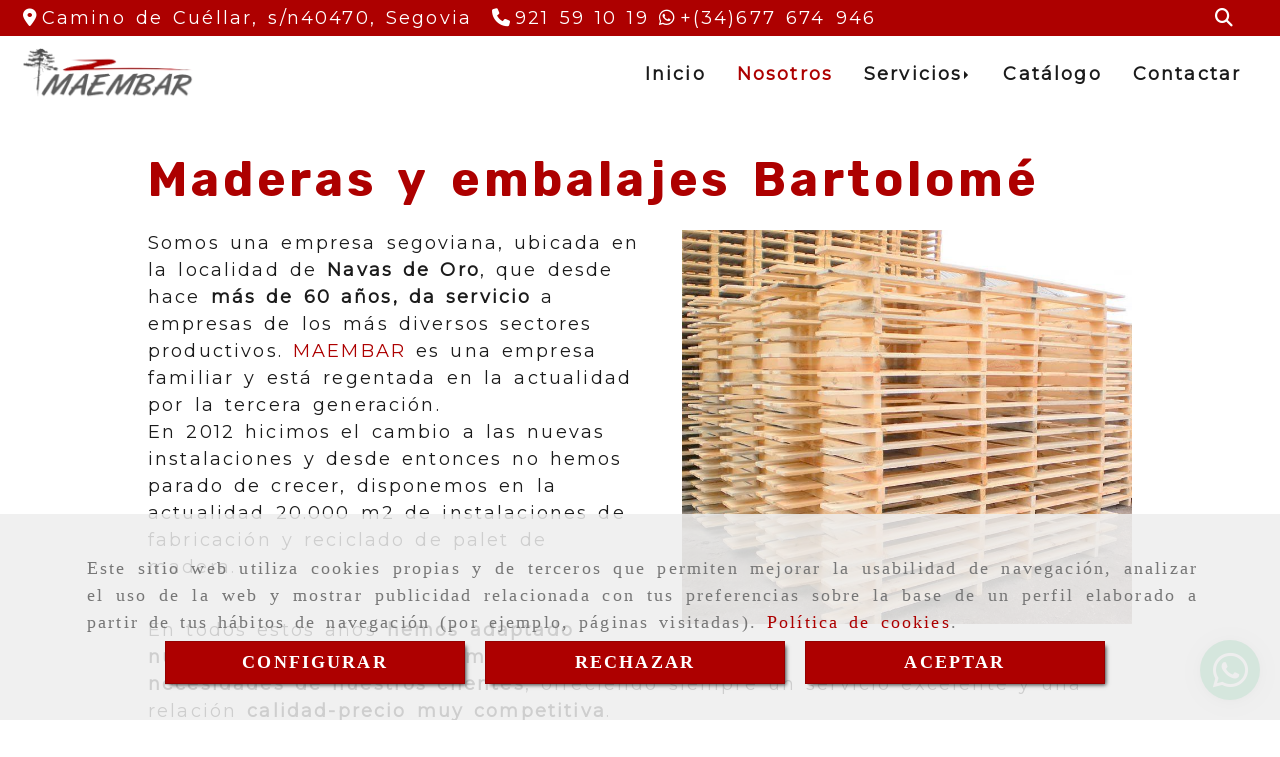

--- FILE ---
content_type: text/css
request_url: https://css.accesive.com/static/css/custom_6382.css?v7.8
body_size: 5253
content:
/** PORTFOLIO** /

/** IMPORTANTE ** /



/** FUENTE DE TEXTO **/

.contador-custom .titulo-contador span, #content_main .funcionalidad-contenidos .contenido-principal h3, h2, h3, .eslogan-contacto-principal .txt, .modulo-formularios .campo-form h3  {font-family: 'Space Grotesk', sans-serif!important;}
.titulo-eslogan, .eslogan-contacto-principal .subtitulo-eslogan, .servicios-portada  .resto-contenido-bloque>span, .modulo-formularios span.heading, .eslogan-contacto-principal .titulo-eslogan, .titulo-modulo-ultimas-noticias-v5, div#modulo-ultimas-noticias-v5 .heading, h1.heading, .modulo-bloques .bloque-texto .titulo, .eslogan-principal .titulo-eslogan, .servicios-portada .resto-contenido-bloque>span, .bloques-novedades .titulo,  .formulario-custom-portada span.heading, .funcionalidad-formulario .list-title{font-family: 'Rubik', sans-serif!important;}


/*GROSORES DE FUENTES*/
.titulo-eslogan, .modulo-formularios span.heading, .modulo-formularios .campo-form h3, div#modulo-ultimas-noticias-v5 .heading, h1.heading, h2, .bloques-novedades span.titulo, .datos-contacto-inferior, h1, .h1, .funcionalidad-formulario .list-title{font-weight:bold!important;}
.eslogan-contacto-principal .titulo-eslogan, .servicios-portada .resto-contenido-bloque>span  {font-weight: 500;}
        





/** COLORES **/
#content_main .color-fuente-destacado, #content_main .btn-link {}
/* Color Negro */
/*color*/  .promo-portada-productos .thumb *, .promocion, #content_bottom .servicios-portada-bloques a, .producto-ecommerce3-listado .product-content a {color: #000 !important;}
/*fondo*/ 
/*borde*/

/* Color Blanco */
/*color*/ .promociones-portada .thumb .label-promocion .badge_overlay span {color: #fff !important;}



/*fondo*/ 
/*borde*/

/* Color Principal */
/*color*/
/*fondo*/

/*borde*/

/* Color Secundario */
/*color*/.modulo-formularios span.heading {color:#5f5f5f!important}
/*fondo*/ 
/*borde*/

/* Color Tres */
/*color*/
/*fondo*/ .bloques-newsletter:before {background-color:#FF2D2D!important;}
/*borde*/ 

/* Color Cuatro */
/*color*/
/*fondo*/
/*borde*/

/* Color Quinto */
/*color*/
/*fondo*/ .bloques-newsletter:after, #content_bottom .btn-primary{background-color:#E10909!important;}
/*borde*/ #content_bottom .btn-primary{   border-color: #E10909!important;}

/* Otro Color Usado */



/*AJUSTE DE TAMAÑOS EN JERARQUIAS*/
.extra-big, .mod-eslogan .extra-big, .modulo-bloques .bloque-texto .extra-big, #contenido .mod-acordeon heading, .formulario-custom-portada span.heading, div#modulo-ultimas-noticias-v5 .heading {font-size: 35px !important;}
.big, .mod-eslogan .big, .modulo-bloques .bloque-texto .big {font-size: 25px !important;} 
.medium, .mod-eslogan .medium, .modulo-bloques .bloque-texto .medium, .resto-contenido-bloque span, .modulo-redes-sociales .heading, .grupo-testimonios .mod-opiniones .testimonial>p{font-size:20px!important}
.mod-eslogan .small, .datos-contacto-inferior {font-size: 18px !important;}


@media (min-width:992px){ 
    .extra-big, .mod-eslogan .extra-big, .modulo-bloques .bloque-texto .extra-big, #contenido .mod-acordeon heading, .formulario-custom-portada span.heading, div#modulo-ultimas-noticias-v5 .heading {font-size: 40px !important;}
    .big, .mod-eslogan .big, .modulo-bloques .bloque-texto .big {font-size: 30px !important;}
    .medium, .mod-eslogan .medium, .modulo-bloques .bloque-texto .medium, .resto-contenido-bloque span, .modulo-redes-sociales .heading, .grupo-testimonios .mod-opiniones .testimonial>p{font-size:22px!important}
        .datos-contacto-inferior{font-size:21px;}
   
       
}

@media (min-width:1200px){
    .extra-big, .mod-eslogan .extra-big, .modulo-bloques .bloque-texto .extra-big, #contenido .mod-acordeon heading, .formulario-custom-portada span.heading, div#modulo-ultimas-noticias-v5 .heading {font-size: 45px !important;}
    .big, .mod-eslogan .big, .modulo-bloques .bloque-texto .big {font-size: 35px !important;}
    .medium, .mod-eslogan .medium, .modulo-bloques .bloque-texto .medium, .modulo-redes-sociales .heading, .grupo-testimonios .mod-opiniones .testimonial>p {font-size:25px!important}
    .datos-contacto-inferior{font-size:22px;}
}

@media (min-width:1600px){
.resto-contenido-bloque span {font-size:25px!Important}
}

/** AJUSTE ANCHURA DEL CONTENIDO - PLANTILLA FLUIDA **/
@media (min-width: 1200px){
	.ancho:not(.pac-fluido) #contenido>.contenido {width: 80%!important;}
    .ancho #barra-opciones>.barra-opciones, .ancho #sobrecabecera>.sobrecabecera, .ancho #pie>.pie, .ancho footer>.footer, .ancho #bajo-footer>.bajo-footer {width: 98%!important;}
}
@media (min-width: 1600px){
	.ancho:not(.pac-fluido) #contenido>.contenido {width: 70%!important;}
    .ancho #barra-opciones>.barra-opciones, .ancho #sobrecabecera>.sobrecabecera, .ancho #pie>.pie, .ancho footer>.footer, .ancho #bajo-footer>.bajo-footer {width: 75%!important;}
}

@media (min-width:768px) {.portada #content_top {margin-top: -60px; z-index: 98;}}
@media (min-width:992px) {.portada #content_top {margin-top: -80px; z-index: 98;}}
@media (min-width:1600px) {.portada #content_top {margin-top: -100px; z-index: 98;}}

/*REGLAS ESPECIFICAS DEL PORTFOLIO */
.sin-imagen{background:url('');background-size:cover;}

/** BOTONES **/
.boton-default a{color:#fff!important;}
.btn-medium{padding:10px 25px;}
.boton-default {letter-spacing: .12em;}

/****** AJUSTES DE FUNCIONALIDADES ******/
#menuMovil .navbar-default .navbar-nav>.active>a, #menuMovil .navbar-default .navbar-nav>.open>.dropdown-menu>.active>a{font-weight:bold!important;}
/* 4 ICONOS EN BARRA MENÚ MÓVIL */

@media(max-width:767px) {
    #menuMovil .navbar-header.menu-movil-config .iconos-movil>div[class^="icono-"] {display:block !important}
 	.iconos-movil.justify-center.color-custom-iconos-movil .fa {font-size:90% !important}
}
/* FOTOS EN SECCIONES A LA DERECHA AJUSTE */

/*Fotos en contenidos*/
.pull-right .img-limit {height: auto;margin-left: 0;margin-top: 0;margin-bottom: 40px;}
.pull-left .img-limit {height: auto;margin-right: 0;margin-top: 0;margin-bottom: 40px;}
@media(max-width:767px) {
    .pull-right .img-limit{ margin-left: 0;  margin-top: 20px;margin-bottom: 40px;}
	.pull-left .img-limit{ margin-right: 0;  margin-top: 20px;margin-bottom: 40px;}
}
@media (min-width: 768px) { 
    .img-derecha, .img-izquierda {width: 350px;}
    .pull-right .img-limit { margin:0 0 20px 40px !important;} 
    .pull-left .img-limit { margin:0 40px 20px 0px !important;} 
}
@media (min-width:768px) and (max-width:991px) {
    .pull-right .img-limit, .funcionalidad-contenidos.columnas .contenido-columnas .img-derecha, .img-derecha { margin-left: 40px;margin-top: 0;margin-bottom: 20px; width: 380px!important;height: auto;}
    .pull-left .img-limit, .funcionalidad-contenidos.columnas .contenido-columnas .img-izquierda, .img-izquierda { margin-right: 40px; margin-top: 0;margin-bottom: 20px; width: 380px!important;height: auto;}
}
@media (min-width:992px) and (max-width:1199px) {
    .pull-right .img-limit, .funcionalidad-contenidos.columnas .contenido-columnas .img-derecha,   .img-derecha{width: 450px!important;margin:0 0 20px 40px !important;}
	.pull-left .img-limit, .funcionalidad-contenidos.columnas .contenido-columnas .img-izquierda,   .img-izquierda{width: 450px!important;margin:0 40px 20px 0 !important;}
}
@media (min-width: 1200px) {
    .pull-right .img-derecha, .pull-right .img-limit,  .img-derecha {width: 450px;margin:0 0 20px 40px !important;}
	 .pull-left .img-izquierda, .pull-left .img-limit,  .img-izquierda {width: 450px;margin:0 40px 20px 0 !important;}
}
@media (min-width: 1600px) {
    .pull-right .img-derecha, .pull-right .img-limit,  .img-derecha {width: 500px;margin:0 0 20px 40px !important;}
   	.pull-left .img-izquierda, .pull-left .img-limit,  .img-izquierda {width: 500px;margin:0 40px 20px 0 !important;}
}

/****** MODULOS ORDENADOS POR APARICIÓN EN LA WEB ******/
.utilidades-barra.modulo-container {padding: 0 2px!important;}


/* SERVICIOS PORTADA */
.servicios-portada .contenedor-servicios.ajustado { width: 100%!important;}
.servicios-portada  .resto-contenido-bloque>span {font-weight: bold;} 
.servicios-portada  .servicio.margen-bottom-2x {margin-bottom: 0;}
.servicios-portada .servicios-portada.style3 .servicio .contenido-bloque {padding: 30px 5px 0;}
.servicios-portada p {margin-top: 0.5em;}  

@media (max-width: 767px) {.mod-eslogan.diseno-5 .boton-eslogan{margin-top: 0;}}
@media (min-width: 768px){.servicios-portada .servicios-portada.style3 .servicio .contenido-bloque {padding: 30px 5px;}}
@media (min-width: 992px) {.servicios-portada .servicios-portada.style3 .servicio .contenido-bloque {padding: 30px;}}
@media (min-width: 1200px) {.servicios-portada .contenedor-servicios.ajustado {width: 98%!important;}}
@media (min-width: 1600px) {.servicios-portada .contenedor-servicios.ajustado {width: 80%!important;}}
@media (min-width:992px) and (max-width:1199px){.col-md-3.col-sm-6.col-xs-12.servicio{ width: 50%!important;}}

/* ESLOGAN CONTACTO*/
.eslogan-contacto-principal .img-eslogan {display: none;}
.eslogan-contacto-principal .mod-eslogan.diseno-5 .texto-eslogan {padding-left: 0;width: 100%!important;margin-left: 00%;}
.eslogan-contacto-principal .mod-eslogan.diseno-5 .texto-contenido-eslogan {width: 60%;margin-right: 50px;display: inline-block; text-align: right;}
.eslogan-contacto-principal .mod-eslogan .btn-extra-big { padding: 5px 10px;}
.eslogan-contacto-principal a.btn.boton-eslogan {font-weight: bold;}

@media (max-width:767px){
    .eslogan-contacto-principal .mod-eslogan.diseno-5 .texto-eslogan {padding-left: 0!important;width: 100%!important;margin-left: 0%!important;display: contents;}
    .eslogan-contacto-principal .mod-eslogan.diseno-5 .texto-contenido-eslogan {width: 100%!important;margin-right: 0!important;text-align: center;}
}

@media (min-width:768px) and (max-width:991px){
    .eslogan-contacto-principal .mod-eslogan.diseno-5 .texto-eslogan {padding-left: 0;width: 100%!important;margin-left: 0;}
    .mod-eslogan.diseno-5 .boton-eslogan {margin-top:0!important;}
}

/* BLOQUES NEWSLETTER */
.bloques-newsletter:before  {position: absolute; width: 15px;height: 100px; content: "";left: 0;top: 0;z-index:2}
.bloques-newsletter:after {position: absolute; width: 15px;height: 100px; content: "";right: 0;bottom: 0;z-index:2}
.bloque-texto .padding-2x { padding: 30px 40px!important;}

@media(max-width:767px){.modulo-bloques .bloque-texto.derecha .contenido-bloque-texto {text-align: left;}}
@media(min-width:768px){
	.bloques-newsletter .col-xs-12.col-sm-6.flex.align-center.no-padding.bloque.imagen { width: 40%;}
	.bloques-newsletter .col-xs-12.col-sm-6.flex.align-center.no-padding.bloque.texto {width: 60%;}
}

/* PARALLAX FONDO*/
.eslogan-parallax .fondo-centrado {background-size: cover!important;}
.eslogan-parallax .fondo-centrado .mod-eslogan.color_web_7_bg { background-color: #1b1b1b94;}

@media(min-width:992px){.eslogan-parallax .texto-eslogan {width: 70%; margin-left: 2%;text-align: left;}}
@media (min-width: 1200px) {
    .eslogan-parallax .texto-eslogan {width: 50%;}
    .eslogan-parallax .mod-eslogan .lg-aire-top-48 { padding-top: 200px;}
	.eslogan-parallax .mod-eslogan .lg-aire-bottom-48 { padding-bottom: 200px;}
}

/* NOTICIAS */
/* Noticias */
.noticia-modulo-ultimas-noticias-v5.padding-2x.flex {padding:10px!important;}
.noticia-modulo-ultimas-noticias-v5 .contenedor {text-align: left;}
.cabecera-modulo-ultimas-noticias-v5 { position: relative;}
.cabecera-modulo-ultimas-noticias-v5 .image {position: relative;top: -100%;}
.fondo-cabecera-modulo-ultimas-noticias-v5 {background-color: transparent;}
h5.fecha-modulo-ultimas-noticias-v5 {display: none;}
.noticia-modulo-ultimas-noticias-v5 .contenedor .cabecera-modulo-ultimas-noticias-v5 .frente-modulo-ultimas-noticias-v5 { position: relative;padding-bottom:0;}
.noticia-modulo-ultimas-noticias-v5 .contenedor .cabecera-modulo-ultimas-noticias-v5 {height: auto;}
.contenido-modulo-ultimas-noticias-v5 b { display: none;}
.noticia-modulo-ultimas-noticias-v5 .contenedor .descripcion-modulo-ultimas-noticias-v5 {height: auto; padding-top: 0px; padding-bottom: 30px;}
div#listado-modulo-ultimas-noticias-v5 { display: flex;}

@media (min-width: 992px) and (max-width: 1200px){.noticia-modulo-ultimas-noticias-v5.padding-2x{padding:5px;}}

.fecha-modulo-ultimas-noticias-v5 h5, .titulo-modulo-ultimas-noticias-v5.h3, .subtitulo-modulo-ultimas-noticias-v5.h4 {display: block;}
.noticia-modulo-ultimas-noticias-v5 .contenedor .opciones-modulo-ultimas-noticias-v5 { margin-top: 40px;}
#modulo-ultimas-noticias-v5 .vermas {font-weight: bold;position: absolute;bottom: 40px;}
.frente-modulo-ultimas-noticias-v5.color-texto-claro {color: #000!important;}
.fecha-modulo-ultimas-noticias-v5 {display:none}
span.fecha-modulo-ultimas-noticias-v5.h5 { display: none;}
div#listado-modulo-ultimas-noticias-v5 {width: 98%;margin: 0 auto;}

@media(min-width:1200px) {div#listado-modulo-ultimas-noticias-v5 {width: 96%;margin: 0 auto;}}
@media(min-width:1600px) {div#listado-modulo-ultimas-noticias-v5 {width: 70%;margin: 0 auto;}}

.noticia-modulo-ultimas-noticias-v5 .contenedor {background-color: #fff;}
.noticia-modulo-ultimas-noticias-v5 .contenedor .cabecera-modulo-ultimas-noticias-v5 .image img { object-fit: contain;}

.col-xs-12.col-sm-12.col-md-12.full-width-div.ajustado, .col-xs-12.col-sm-12.col-md-12.text-center.full-width-div {margin-top: -1px;}
div#modulo-ultimas-noticias-v5 .heading {text-align:center!important;}
div#modulo-ultimas-noticias-v5 .heading{color:#fff!important;}

div#modulo-ultimas-noticias-v5 .heading {text-align: center!important; display: block;margin: 30px 0 15px;}
.noticia-modulo-ultimas-noticias-v5.col-xs-4.col-sm-4.col-md-4.padding-2x.flex {padding: 0 20px!important;}
div#modulo-ultimas-noticias-v5 { margin-bottom: 40px;} 

@media (min-width: 768px) and (max-width: 991px){.noticia-modulo-ultimas-noticias-v5.col-xs-4.col-sm-6.col-md-4.padding-2x.flex:last-child { display: none!important;}}

/* FORMULARIOS */
.bordes-encuadrados .encabezado-form {padding: 0 20px;}
.modulo-formularios span.heading {text-align: center!important;display: block;margin: 30px 0 15px;}
.modulo-formularios .form_encabezado {display: none;}
.controls .radio {font-size: 14px;}

@media (max-width: 767px){
    .bordes-encuadrados .content_form { padding: 0 0px;}
    .bordes-encuadrados .encabezado-form {padding: 0 5px;}
    .bordes-encuadrados {margin-left: 0; margin-right: 0;padding: 0px;}
    .funcionalidad-formulario .list-title {text-align: left;}      
}



@media only screen and (min-width: 768px) and (max-width: 991px){.bordes-encuadrados .encabezado-form{margin-top:0;}}
@media (min-width: 992px){.bordes-encuadrados .encabezado-form {margin-top: 0;}}

/* Correcion Vista de Moda */
.promociones-portada .thumb {overflow: unset; background-color:transparent!important;}
.promo-portada-productos .thumb *{text-shadow: none;}
.promociones-portada .thumb .imagen {overflow: hidden!important;}
.promo-portada-productos .thumb .contenido-promo {margin-top: 20px;position: relative;}
.promociones-portada .thumb .label-promocion .ribbon2_listado_portada.badge_overlay {z-index:98;}
.promociones-portada .thumb .label-promocion .ribbon2_listado_portada.badge_overlay:before, .promociones-portada .thumb .label-promocion .ribbon2_listado_portada.badge_overlay:after {  height: 70px;   width: 70px;   }
.promociones-portada .thumb .label-promocion .ribbon2_listado_portada.badge_overlay {   width: 70px;    height: 70px;}
.promociones-portada .thumb .label-promocion .ribbon2_listado_portada.badge_overlay span.top-left.label-badge { text-shadow: none;}
.promociones-portada .thumb .label-promocion .ribbon2_listado_portada.badge_overlay span.top-left.label-badge { font-size: 20px;  top: 20px;}

@media (max-width: 767px){
    .promociones-portada .thumb { margin-bottom: 134px!important;width: 90%;}
 	.promociones-portada .row.fila-promociones .bloque:last-child .thumb  { margin-bottom: 50px!important;}
}

.promocion .label-promocion.movil .badge_overlay .label-badge {line-height: 20px!important;color: #000;display: block;}
.portada .ribbon5_listado_portada.badge_overlay small, .portada .ribbon5_listado_portada.badge_overlay strong {
    color: #fff!important;
}

    
    /** PAQUETE DE CORRECIONES DE CARRITO - LOGIN **/
/*correcciones carrito*/
.profile-header p {font-size: 70%;}
.modulo-carrito .media-body a, #barra-opciones .alert-default .btn-default, .funcionalidad-carrito .fila-producto-resumen .producto-descripcion .producto-caracteristica, .funcionalidad-carrito .fila-producto-resumen .quantity-control>input, .funcionalidad-carrito .fila-totales .btn-danger, #cart_item_nro, .funcionalidad-carrito h4.color_web_1.text-center, .funcionalidad-carrito .panel .profile-nav .nav-pills>li.active a, .funcionalidad-carrito .panel .profile-nav .nav-pills>li.active .btn-link, .list-group-item.active>.badge, .nav-pills>.active>a>.badge, .badge, .funcionalidad-producto .product-info .product-details .addtocart>.quantity-cart>.option>.quantity-control>input, .funcionalidad-carrito .panel .profile-header, .funcionalidad-carrito .panel .profile-nav .nav-pills>li.active a:hover, #registro .nav-pills .descripcion, .funcionalidad-producto .product-info .product-details .addtocart>.quantity-cart>.option>.quantity-control>input, .funcionalidad-carrito .panel .profile-header div .fa, .profile-nav .nav.nav-pills.nav-stacked a, #barra-opciones ul.dropdown-menu.btn-block a  {color: #000!important;}
#barra-opciones .alert-default {background-color: #d7d7d7;}
.funcionalidad-carrito .fila-totales .btn-danger { background-color: transparent;border-color: transparent;}
.funcionalidad-carrito .fila-totales .btn-danger:hover{background-color: transparent;border-color: transparent;color:#f8ae00!important;}
.list-group-item.active>.badge, .nav-pills>.active>a>.badge, .funcionalidad-carrito .panel .profile-header {font-weight: bold;}
.funcionalidad-carrito .panel .profile-nav .nav-pills .badge {background-color: #fff;}

/*login*/
#registro .nav-pills .descripcion, form#frmLogindescargas a, #content_main div#front_regist a {color: #000!important;}
#content_main div#front_regist a {font-weight: bold;}
#content_main div#front_regist a.btn-next-prev, .btn-next-prev i.fa.fa-arrow-left,  form#frmLogin a, form#frmLogin .btn-primary, .modal-dialog .modal-footer a {color: #000!important;}
#registro .nav-pills .paso .fa-inverse {color: #fff!important;}
#content_main .modal-footer a {color: #000!important;}
/*filtro productos*/
#filtro-top .sel--black-panther, .sel__box__options:hover, #total-productos {color: #000000;}
.modulo-container.modServicios div.funcionalidad-productos .sub-categoria-moda ul li a {color: #fff !important;font-weight: bold;}

/*botones carrito pedidos*/
.panel-body .btn-group .btn-primary {background-color: #004d92!important; border-color: transparent!important;}
.funcionalidad-carrito .panel .btn-group .btn.btn-pedido-pagado {background-color: #004b00;}
.funcionalidad-carrito .panel .btn-group .btn.btn-pedido-preparando {background-color: #ae5f00;}
.funcionalidad-carrito .panel .btn-group .btn.btn-pedido-cancelado {background-color: #8d0000;}
.funcionalidad-carrito .panel .btn-group .btn.btn-pedido-recibido {background-color: #8600a6;}
.funcionalidad-carrito .panel .btn-group .btn.btn-pedido-pendiente {background-color: #00524f;}
.funcionalidad-carrito .panel td .btn-default {color: #383838 !important;background-color: transparent !important; border-color: transparent!important;}

@media (min-width:768px) and (max-width:991px){
    .funcionalidad-carrito .col-sm-3, .funcionalidad-carrito .col-sm-9 {width: 100%;}
    .funcionalidad-carrito .panel-body .content_form .col-sm-8 {width: 100%;}
}

@media (min-width:992px) {
    .funcionalidad-carrito .panel-body .content_form .col-sm-8 {width: 100%;}
}

@media (min-width:992px) and (max-width:1199px){
    .funcionalidad-carrito .col-sm-3 {width: 40%;}
    .funcionalidad-carrito .col-sm-9 {width: 60%;}  
}
    
/* CORRECIONES ERRORES DE CONTRASTE */
button.btn.boton-aceptar.habilitado {color: #000!Important;}
a#mas, a#menos {color: #000!Important;font-weight: bold;}
.pagination>.disabled>span, .pagination>.disabled>span:hover, .pagination>.disabled>span:focus, .pagination>.disabled>a, .pagination>.disabled>a:hover, .pagination>.disabled>a:focus{color:#000!important}
span.sel__box__options.sel__box__options--black-panther.selector__filtro__itemsporpagina, span.sel__box__options.sel__box__options--black-panther.selector__filtro__orden.selected, span.sel__box__options.sel__box__options--black-panther.selector__filtro__orden {color: #000!important;}
/*.botones-cookies button.btn.btn-primary span {color: #000!important;}*/

/* ARREGLO TABLAS DE LOGIN USUARIOS */

li#usuario_tab.active .descripcion, li#datos_tab.active .descripcion, li#direccion_tab.active .descripcion {color: #fff!important;}
.funcionalidad-carrito section.panel, .profile-header h3{ color: #fff!important;}
.funcionalidad-carrito section.panel .controls { color: #000;}
.funcionalidad-carrito section.panel .controls input { width: 100%;}
.modulo-menu.horizontal-laptop.modulo-menu.horizontal-tablet a {color: #000!important;}
.active a {background-color: transparent!important;}


/*ANIMACIONES CSS*/
.fadeIn {opacity: 1;}
.fadeInLeft {opacity: 1; transform:translateX(0px);}
.fadeInRight {opacity: 1; transform:translateX(0px);}


    /* CORRECIONES FINALES */
.eslogan-contacto-principal .mod-eslogan.diseno-5 .texto-contenido-eslogan {max-width: 100%;}
.contenido-columnas ul {margin-bottom: 2em;}

@media (min-width:1200px) and (max-width:1599px){
	.mod-eslogan .lg-aire-left-60 {    padding-left: 0px;}
	.mod-eslogan .lg-aire-right-60 { padding-right: 0px;}
}

/* CONTENIDO REDACTOR */
.jumbotron.talleres p{font-size:18px;font-weight: normal;}
.jumbotron.talleres{   padding:0; background-color:#fff!important;} 
@media (max-width: 767px){.jumbotron.talleres.col-sm-12 .col-sm-8, .jumbotron.talleres.col-sm-12 .col-sm-4 { padding: 0;}}    
     
blockquote, .eslogan-frase-destacada h3 {font-size: 24px; border-left-color: red!important;}
@media (max-width: 767px){blockquote, .eslogan-frase-destacada h3 {font-size: 22px;}}





blockquote.newblockquote-7 {border-left: 0; position:relative;} 
@media(min-width:768px) {blockquote.newblockquote-7:after {content: "\201C";font-family: 'Roboto', serif;font-size: 200px;color: #ad0000;position: absolute;margin-bottom: 0px;right: 20px;width: 100px;height: 100px;line-height: 0;} }
blockquote.newblockquote-7:before {content: ""; position: absolute; width: 100%; height: 5px; bottom: -10px; left: 0;background-color: #5f5f5f;} 
@media (max-width: 767px){ blockquote.newblockquote-7:before { width: 40%;} } 

.row.separador-blockquote {
    width: 90%;
}

.row.separador-blockquote {
    width: 90%;
    margin: 50px 0;
}
.listado-well-02 {margin: 30px 0;}
.listado-well-02 .bloque-well .well { background-color: transparent!important; border: 0!important; border-bottom: 4px solid!important; font-size: 22px; text-align: left!important; } 
.listado-well-02 .bloque-well .well {border-color:#5f5f5f!important;} .listado-well-02 {display: flex;} 
@media(max-width:769px){.listado-well-02 {display: flex;flex-direction: column;}} 
.listado-well-02 p.well { margin-bottom: 15px; } 
.listado-well-02 .well { padding: 10px; margin-bottom: 1px; background-color: #ffffff; border: 0; border-radius: 0; -webkit-box-shadow: inset 0 0px 0px rgba(255,255,255); box-shadow: inset 0 0px 0px rgba(255,255,255); } 
.listado-well-02 .bloque-well { background-color: transparent; border: none; margin: 2px; }

@media (min-width: 992px){
.col-xs-12.col-sm-6.col-md-3.col-lg-3.producto-ecommerce3-listado {
    width: 33%!important;
}}

.noUi-tooltip {
    background-color: #fff!important;
    color: #000!important;
}

.funcionalidad-descargas .fila-descarga .scroll-on-hover.ellipsis {color: #000;}

--- FILE ---
content_type: application/javascript
request_url: https://js.accesive.com/static/js/custom_6382.js?v7.8
body_size: 239
content:
//Efectos para títulos con WOW

$(".modulo-container .heading") .removeClass('color-fuente-destacado');
new WOW().init();
//$(".logo-main .modulo-logotipo").addClass('wow fadeIn').attr("data-wow-delay","900ms");
$(".eslogan-titulo-grande .titulo-eslogan").addClass('wow fadeIn').attr("data-wow-delay","750ms");
new WOW().init();
$(".acordeon-titulo").addClass('wow fadeInLeft').attr("data-wow-delay","600ms");
$(".banner-acordeon-custom").addClass('wow fadeInRight').attr("data-wow-delay","600ms");

$('.eslogan-contacto-principal p.boton-eslogan').before('<span><i class="fa fa-phone fa-2x color-fuente-destacado"></i></span>');

$('.noticia-modulo-ultimas-noticias-v5').addClass('flex');